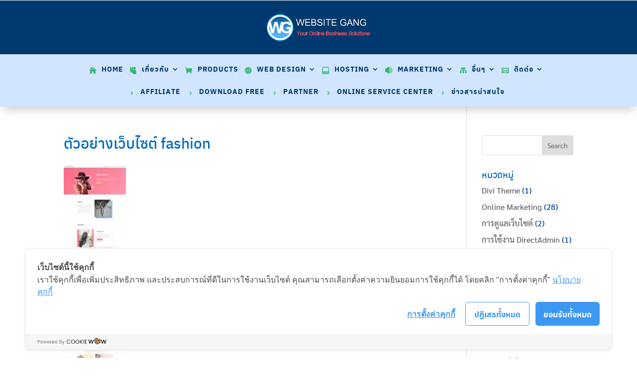

--- FILE ---
content_type: text/css
request_url: https://www.websitegang.com/wp-content/et-cache/global/et-divi-customizer-global.min.css?ver=1768203311
body_size: 2268
content:
body,.et_pb_column_1_2 .et_quote_content blockquote cite,.et_pb_column_1_2 .et_link_content a.et_link_main_url,.et_pb_column_1_3 .et_quote_content blockquote cite,.et_pb_column_3_8 .et_quote_content blockquote cite,.et_pb_column_1_4 .et_quote_content blockquote cite,.et_pb_blog_grid .et_quote_content blockquote cite,.et_pb_column_1_3 .et_link_content a.et_link_main_url,.et_pb_column_3_8 .et_link_content a.et_link_main_url,.et_pb_column_1_4 .et_link_content a.et_link_main_url,.et_pb_blog_grid .et_link_content a.et_link_main_url,body .et_pb_bg_layout_light .et_pb_post p,body .et_pb_bg_layout_dark .et_pb_post p{font-size:18px}.et_pb_slide_content,.et_pb_best_value{font-size:20px}body{color:#0047a5}h1,h2,h3,h4,h5,h6{color:#006ac1}#et_search_icon:hover,.mobile_menu_bar:before,.mobile_menu_bar:after,.et_toggle_slide_menu:after,.et-social-icon a:hover,.et_pb_sum,.et_pb_pricing li a,.et_pb_pricing_table_button,.et_overlay:before,.entry-summary p.price ins,.et_pb_member_social_links a:hover,.et_pb_widget li a:hover,.et_pb_filterable_portfolio .et_pb_portfolio_filters li a.active,.et_pb_filterable_portfolio .et_pb_portofolio_pagination ul li a.active,.et_pb_gallery .et_pb_gallery_pagination ul li a.active,.wp-pagenavi span.current,.wp-pagenavi a:hover,.nav-single a,.tagged_as a,.posted_in a{color:#0c71c3}.et_pb_contact_submit,.et_password_protected_form .et_submit_button,.et_pb_bg_layout_light .et_pb_newsletter_button,.comment-reply-link,.form-submit .et_pb_button,.et_pb_bg_layout_light .et_pb_promo_button,.et_pb_bg_layout_light .et_pb_more_button,.et_pb_contact p input[type="checkbox"]:checked+label i:before,.et_pb_bg_layout_light.et_pb_module.et_pb_button{color:#0c71c3}.footer-widget h4{color:#0c71c3}.et-search-form,.nav li ul,.et_mobile_menu,.footer-widget li:before,.et_pb_pricing li:before,blockquote{border-color:#0c71c3}.et_pb_counter_amount,.et_pb_featured_table .et_pb_pricing_heading,.et_quote_content,.et_link_content,.et_audio_content,.et_pb_post_slider.et_pb_bg_layout_dark,.et_slide_in_menu_container,.et_pb_contact p input[type="radio"]:checked+label i:before{background-color:#0c71c3}a{color:#128735}#main-header,#main-header .nav li ul,.et-search-form,#main-header .et_mobile_menu{background-color:#0b8700}#main-header .nav li ul{background-color:#00379e}.nav li ul{border-color:#ffffff}.et_secondary_nav_enabled #page-container #top-header{background-color:#15487b!important}#et-secondary-nav li ul{background-color:#15487b}#et-secondary-nav li ul{background-color:#009b0c}.et_header_style_centered .mobile_nav .select_page,.et_header_style_split .mobile_nav .select_page,.et_nav_text_color_light #top-menu>li>a,.et_nav_text_color_dark #top-menu>li>a,#top-menu a,.et_mobile_menu li a,.et_nav_text_color_light .et_mobile_menu li a,.et_nav_text_color_dark .et_mobile_menu li a,#et_search_icon:before,.et_search_form_container input,span.et_close_search_field:after,#et-top-navigation .et-cart-info{color:#ffffff}.et_search_form_container input::-moz-placeholder{color:#ffffff}.et_search_form_container input::-webkit-input-placeholder{color:#ffffff}.et_search_form_container input:-ms-input-placeholder{color:#ffffff}#top-menu li a,.et_search_form_container input{letter-spacing:1px}.et_search_form_container input::-moz-placeholder{letter-spacing:1px}.et_search_form_container input::-webkit-input-placeholder{letter-spacing:1px}.et_search_form_container input:-ms-input-placeholder{letter-spacing:1px}#top-menu li.current-menu-ancestor>a,#top-menu li.current-menu-item>a,#top-menu li.current_page_item>a{color:#e00b00}#main-footer{background-color:#007acc}#main-footer .footer-widget h4,#main-footer .widget_block h1,#main-footer .widget_block h2,#main-footer .widget_block h3,#main-footer .widget_block h4,#main-footer .widget_block h5,#main-footer .widget_block h6{color:#ffffff}.footer-widget li:before{border-color:#0c71c3}.footer-widget,.footer-widget li,.footer-widget li a,#footer-info{font-size:14px}#main-footer .footer-widget h4,#main-footer .widget_block h1,#main-footer .widget_block h2,#main-footer .widget_block h3,#main-footer .widget_block h4,#main-footer .widget_block h5,#main-footer .widget_block h6{font-weight:bold;font-style:normal;text-transform:none;text-decoration:none}.footer-widget .et_pb_widget div,.footer-widget .et_pb_widget ul,.footer-widget .et_pb_widget ol,.footer-widget .et_pb_widget label{font-weight:bold;font-style:normal;text-transform:none;text-decoration:none}.footer-widget .et_pb_widget div,.footer-widget .et_pb_widget ul,.footer-widget .et_pb_widget ol,.footer-widget .et_pb_widget label{line-height:1.7em}.bottom-nav,.bottom-nav a,.bottom-nav li.current-menu-item a{color:#ffffff}#et-footer-nav .bottom-nav li.current-menu-item a{color:#f9b300}.bottom-nav{letter-spacing:2px}.bottom-nav,.bottom-nav a{font-size:16px}#footer-info,#footer-info a{color:#ffffff}#footer-bottom .et-social-icon a{font-size:23px}#footer-bottom .et-social-icon a{color:#b5b5b5}body .et_pb_button:after{content:'P';font-size:20px}body .et_pb_bg_layout_light.et_pb_button:hover,body .et_pb_bg_layout_light .et_pb_button:hover,body .et_pb_button:hover{border-radius:0px}body.home-posts #left-area .et_pb_post .post-meta,body.archive #left-area .et_pb_post .post-meta,body.search #left-area .et_pb_post .post-meta,body.single #left-area .et_pb_post .post-meta{line-height:2em}body.home-posts #left-area .et_pb_post h2,body.archive #left-area .et_pb_post h2,body.search #left-area .et_pb_post h2,body.single .et_post_meta_wrapper h1{font-weight:bold;font-style:normal;text-transform:none;text-decoration:none}@media only screen and (min-width:981px){#main-footer .footer-widget h4,#main-footer .widget_block h1,#main-footer .widget_block h2,#main-footer .widget_block h3,#main-footer .widget_block h4,#main-footer .widget_block h5,#main-footer .widget_block h6{font-size:21px}.et_header_style_centered #logo{max-height:54%}.et_pb_svg_logo.et_header_style_centered #logo{height:54%}.et_header_style_centered.et_hide_primary_logo #main-header:not(.et-fixed-header) .logo_container,.et_header_style_centered.et_hide_fixed_logo #main-header.et-fixed-header .logo_container{height:11.88px}.et_fixed_nav #page-container .et-fixed-header#top-header{background-color:#15487b!important}.et_fixed_nav #page-container .et-fixed-header#top-header #et-secondary-nav li ul{background-color:#15487b}.et-fixed-header#main-header,.et-fixed-header#main-header .nav li ul,.et-fixed-header .et-search-form{background-color:#0c71c3}.et-fixed-header #top-menu a,.et-fixed-header #et_search_icon:before,.et-fixed-header #et_top_search .et-search-form input,.et-fixed-header .et_search_form_container input,.et-fixed-header .et_close_search_field:after,.et-fixed-header #et-top-navigation .et-cart-info{color:#ffffff!important}.et-fixed-header .et_search_form_container input::-moz-placeholder{color:#ffffff!important}.et-fixed-header .et_search_form_container input::-webkit-input-placeholder{color:#ffffff!important}.et-fixed-header .et_search_form_container input:-ms-input-placeholder{color:#ffffff!important}.et-fixed-header #top-menu li.current-menu-ancestor>a,.et-fixed-header #top-menu li.current-menu-item>a,.et-fixed-header #top-menu li.current_page_item>a{color:#e00b00!important}}@media only screen and (min-width:1350px){.et_pb_row{padding:27px 0}.et_pb_section{padding:54px 0}.single.et_pb_pagebuilder_layout.et_full_width_page .et_post_meta_wrapper{padding-top:81px}.et_pb_fullwidth_section{padding:0}}@media only screen and (max-width:980px){#main-header,#main-header .nav li ul,.et-search-form,#main-header .et_mobile_menu{background-color:#00bf39}body,.et_pb_column_1_2 .et_quote_content blockquote cite,.et_pb_column_1_2 .et_link_content a.et_link_main_url,.et_pb_column_1_3 .et_quote_content blockquote cite,.et_pb_column_3_8 .et_quote_content blockquote cite,.et_pb_column_1_4 .et_quote_content blockquote cite,.et_pb_blog_grid .et_quote_content blockquote cite,.et_pb_column_1_3 .et_link_content a.et_link_main_url,.et_pb_column_3_8 .et_link_content a.et_link_main_url,.et_pb_column_1_4 .et_link_content a.et_link_main_url,.et_pb_blog_grid .et_link_content a.et_link_main_url{font-size:16px}.et_pb_slider.et_pb_module .et_pb_slides .et_pb_slide_content,.et_pb_best_value{font-size:18px}}@media only screen and (max-width:767px){.et_pb_section{padding:44px 0}.et_pb_section.et_pb_fullwidth_section{padding:0}}	h1,h2,h3,h4,h5,h6{font-family:'Francois One',sans-serif}.jucra_blurb_with_button a.et_pb_button{display:block;width:100%;transition:0.5s ease;cursor:pointer;font-size:17px;background-color:green;border:none}.jucra_blurb_with_button:hover a.et_pb_button{background-color:red}html .formcraft-css .powered-by{display:none;text-decoration:none}.nav li a:before{font-family:'ETMODULES';content:'\35';text-align:center;vertical-align:middle;margin-right:10px;margin-left:-10px;color:#2cba6c;font-size:1em;transition:all .3s ease}.nav li li a:before{font-family:'ETMODULES';content:'\24';text-align:center;vertical-align:middle;margin-right:10px;margin-left:-10px;color:#2cba6c;font-size:1em;transition:all .3s ease}.pa-menu-home>a:before{font-family:'ETMODULES';content:'\e074'!important;text-align:center;vertical-align:middle;margin-right:10px;margin-left:-10px;color:#2cba6c;font-size:1em;transition:all .3s ease}.pa-menu-about>a:before{font-family:'ETMODULES';content:'\e0a1'!important;text-align:center;vertical-align:middle;margin-right:10px;margin-left:-10px;color:#2cba6c;font-size:1em;transition:all .3s ease}.pa-menu-webdesign>a:before{font-family:'ETMODULES';content:'\e0e3'!important;text-align:center;vertical-align:middle;margin-right:10px;margin-left:-10px;color:#2cba6c;font-size:1em;transition:all .3s ease}.pa-menu-allproduct>a:before{font-family:'ETMODULES';content:'\e07a'!important;text-align:center;vertical-align:middle;margin-right:10px;margin-left:-10px;color:#2cba6c;font-size:1em;transition:all .3s ease}.pa-menu-hosting>a:before{font-family:'ETMODULES';content:'\e0ea'!important;text-align:center;vertical-align:middle;margin-right:10px;margin-left:-10px;color:#2cba6c;font-size:1em;transition:all .3s ease}.pa-menu-promotion>a:before{font-family:'ETMODULES';content:'\e069'!important;text-align:center;vertical-align:middle;margin-right:10px;margin-left:-10px;color:#2cba6c;font-size:1em;transition:all .3s ease}.pa-menu-other>a:before{font-family:'ETMODULES';content:'\e0df'!important;text-align:center;vertical-align:middle;margin-right:10px;margin-left:-10px;color:#2cba6c;font-size:1em;transition:all .3s ease}.pa-menu-contact>a:before{font-family:'ETMODULES';content:'\e010'!important;text-align:center;vertical-align:middle;margin-right:10px;margin-left:-10px;color:#2cba6c;font-size:1em;transition:all .3s ease}.et_pb_image.hover-scroll{width:100%;height:20rem;overflow:hidden;position:relative;border:2px solid blue}.et_pb_image.hover-scroll .et_pb_image_wrap{position:absolute;top:0;left:0;width:100%;-webkit-transition:all 3s ease-in-out;-moz-transition:all 3s ease-in-out;-o-transition:all 3s ease-in-out;-ms-transition:all 3s ease-in-out;transition:all 3s ease-in-out}.et_pb_image.hover-scroll:hover .et_pb_image_wrap{top:20rem;transform:translateY(-100%);-webkit-transition:all 3s ease-in-out;-moz-transition:all 3s ease-in-out;-o-transition:all 3s ease-in-out;-ms-transition:all 3s ease-in-out;transition:all 3s ease-in-out}@media all and (max-width:479px){.et_pb_image.hover-scroll{border:0;height:auto}.et_pb_image.hover-scroll .et_pb_image_wrap{position:relative}}.et_pb_image.hover-scroll-mockup{background-position:center 15px;border-radius:10px;background-size:cover;position:relative;-webkit-transition:all 3s ease-in-out;-moz-transition:all 3s ease-in-out;-o-transition:all 3s ease-in-out;-ms-transition:all 3s ease-in-out;transition:all 3s ease-in-out}.et_pb_image.hover-scroll-mockup:before{content:"";display:block;background:white;position:absolute;width:100%;height:30%;bottom:0;left:0}.et_pb_image.hover-scroll-mockup:hover{background-position:center 110%;-webkit-transition:all 3s ease-in-out;-moz-transition:all 3s ease-in-out;-o-transition:all 3s ease-in-out;-ms-transition:all 3s ease-in-out;transition:all 3s ease-in-out}.zoom-blog .et_pb_post img{transition:all 0.5s;-moz-transition:all 0.5s;-webkit-transition:all 0.5s}.et_pb_post a.more-link{color:#ffffff;background:#006ac1;border:2px solid #0070fc;padding:.7em 1.3em;margin-top:20px;border-radius:30px;text-transform:capitalize;display:inline-block;transition:all 0.3s ease-in-out}.et_pb_post a.more-link:hover{background:#00d369;color:#0070fc;border:2px solid #0070fc;transition:all 0.3s ease-in-out}

--- FILE ---
content_type: application/javascript
request_url: https://cookiecdn.com/configs/yLbGKQDyYC4KgsoyeGv7Qnwa
body_size: 478
content:
window.cwcSDK.init({"rootDomain":"websitegang.com","serviceUrl":"https://api.cookiewow.com","consentVersion":"2","reconsentNeeded":true,"bannerModel":"default","categories":[{"id":17011,"name":"คุกกี้พื้นฐานที่จำเป็น","slug":"necessary","consentModel":"notice_only","scripts":[],"cookies":[{"name":"websitegang","host":"https://www.websitegang.com/"}]},{"id":17012,"name":"คุกกี้ในส่วนวิเคราะห์","slug":"analytics","consentModel":"opt_in","scripts":[{"search":"https://www.googletagmanager.com/gtag/js?id="},{"search":"https://www.googletagmanager.com/gtag/js?id=AW-740081144"},{"search":"https://www.googletagmanager.com/gtag/js?id=AW-1064394653"},{"search":"https://www.googletagmanager.com/gtag/js?id=UA-2205621-4"},{"search":"https://www.googletagmanager.com/gtag/js?id=G-43XTEDFRN2\u0026l=dataLayer\u0026cx=c"},{"search":"https://www.googletagmanager.com/gtm.js?id=GTM-TLQ3GD9"},{"search":"https://www.googletagmanager.com/gtag/js?id=AW-1064394653\u0026l=dataLayer\u0026cx=c"},{"search":"https://www.googletagmanager.com/gtag/js?id=AW-740081144\u0026l=dataLayer\u0026cx=c"},{"search":"https://www.googletagmanager.com/gtm.js?id=GTM-5RH4PZV"},{"search":"https://www.google-analytics.com/analytics.js"},{"search":"https://www.google-analytics.com/plugins/ua/linkid.js"}],"cookies":[{"name":"_gid","host":".websitegang.com"},{"name":"_ga","host":".websitegang.com"},{"name":"_gcl_au","host":".websitegang.com"},{"name":"_ga_43XTEDFRN2","host":".websitegang.com"}]},{"id":17013,"name":"คุกกี้ในส่วนการตลาด","slug":"marketing","consentModel":"opt_in","scripts":[{"search":"https://connect.facebook.net/en_US/fbevents.js"},{"search":"https://connect.facebook.net/signals/plugins/identity.js?v=2.9.62"},{"search":"https://connect.facebook.net/signals/config/375812130061347?v=2.9.62\u0026r=stable"}],"cookies":[{"name":"_fbp","host":".websitegang.com"}]}],"pageSetting":"all"})